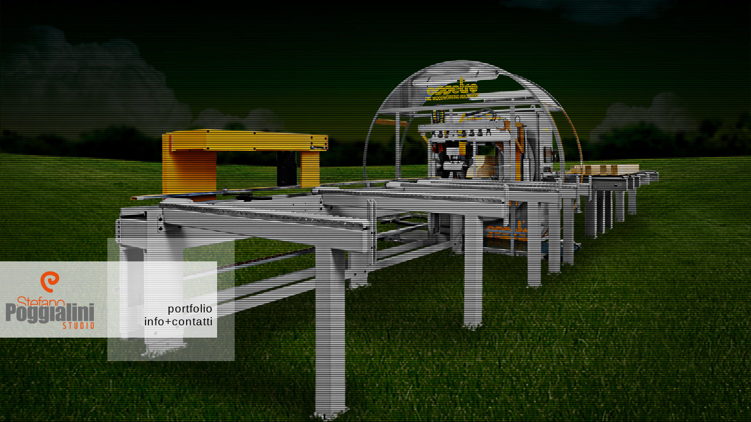

--- FILE ---
content_type: text/html
request_url: http://www.stefanopoggialini.it/
body_size: 2993
content:

<!DOCTYPE HTML>
<html>
	<head>
		<meta charset="utf-8">
		<link rel="stylesheet" href="res/style.css" />
		<title>Stefano Poggialini fotografo a Pistoia - Studio Fotografico Pistoiese</title>
		<meta name="description" content="Stefano Poggialini fotografo a Pistoia, studio fotografico a Pistoia, studio fotografico pistoiese, servizi fotografici, servizi fotografici per cataloghi, servizi fotografici moda, fotografia industriale, pubblicità, cataloghi, ritratto, reportage, eventi, eventi aziendali, manifestazioni, fotoritocco, elaborazioni fotografiche">
		
		<script type="text/javascript" src="https://code.jquery.com/jquery-1.11.1.min.js"></script>
		<script type="text/javascript" src="res/jquery.backstretch.js"></script>
		<script src="http://cdnjs.cloudflare.com/ajax/libs/jquery-form-validator/2.1.38/jquery.form-validator.min.js"></script>
		<style type="text/css">
			body {
				background-image: url(gallery/p_6ad871738668e50d01301424d5d8c37c.jpg) !important;
			}
		</style>
		<script type="text/javascript">
			$(document).ready(function () {
				_photos = ["dfa402f79042758af3c7392bea89a6e2","cbc13ecaabccd5d58674fbe64ac59c99","6ad871738668e50d01301424d5d8c37c"];
				_realPhotos = new Array();
				for (i = 0; i < _photos.length; ++i) {
					_realPhotos[i] = "gallery/p_" + _photos[i] + ".jpg";
				}
				
				$.backstretch(_realPhotos, {duration: 3000, fade: 750});
				$("#contatti").click(function () {
					$("#contact").fadeIn();
					return false;
				});
				$("#close-contact").click(function () {
					$("#contact").fadeOut();
					return false;
				})
			});
		</script>
	</head>
	<body class="home">
		<div id="entrance">
			<img src="res/logo.png" alt="Stefano Poggialini">
			<div id="links">
				<a href="portfolio.php">portfolio</a><br>
				<a id="contatti" href="#">info+contatti</a>
			</div>
		</div>
		<div id="contact">
			<a id="close-contact" href="#">X chiudi finestra</a>
			<span class="contact-title">Stefano Poggialini <span style="font-weight: normal;">fotografo</span></span>
servizi fotografici per l'industria e la pubblicità<br>

<span class="features">
cataloghi<br>
campagne pubblicitarie<br>
fotografia industriale<br>
reportage<br>
ritratto<br>
house organ e presentazioni aziendali<br>
elaborazioni fotografiche<br>
</span><br>

<span class="contact-title">contatti</span>
<span class="contact-data">
tel. 335-6668933  -  info@stefanopoggialini.it<br>
Serravalle Pistoiese - Pistoia<br>
</span><br>
<span class="contact-title">P.Iva</span>
<span class="contact-data">01281060472</span><br><br>

<span style="font-size: 14px">COPYRIGHT<br>
Le fotografie presenti su questo sito sono protette dalle leggi sul copyright e sono di proprietà esclusiva dell'autore. Nessun uso è consentito senza<br> autorizzazione formale dell'autore.</span><br><br>

<span style="font-size: 14px">COOKIE<br>
Questo sito non fa uso di cookie.</span>

		</div>
	</body>
</html>

--- FILE ---
content_type: text/css
request_url: http://www.stefanopoggialini.it/res/style.css
body_size: 1210
content:
html {
	overflow-y: scroll;
}

body, html {
	margin: 0;
	padding: 0;
	
	width: 100%;
	height: 100%;
}

body {
	text-align: center;
	font-family: Verdana, sans-serif;
	font-size: 16px;
	background-image: url('pattern.png');
	background-repeat: repeat;
}

body.home {
	background-color: black;
	background-image: url("loading.gif");
	background-repeat: no-repeat;
	background-position: center center;
}

.clear {
	float: none !important;
	clear: both;
}

#entrance {
	position: absolute;
	left: 0;
	bottom: 20%;
	
	height: 110px;
	width: 350px;
	padding: 10px;
	
	background: rgba(255, 255, 255, 0.7);
}

#entrance img {
	display: block;
	float: left;
}

#entrance #links {
	position: absolute;
	bottom: -40px;
	right: -30px;
	text-align: right;
	width: 180px;
	height: 45px;
	padding-bottom: 55px;
	padding-top: 110px;
	padding-right: 37px;
	background: rgba(255, 255, 255, 0.3);
}

#entrance #links a {
	font-size: 19px;
	letter-spacing: 1px;
}

a {
	text-decoration: none;
	color: black;
}

a:hover {
	text-decoration: underline;
}

#container {
	width: 1024px;
	margin: auto;
}

#logo {
	float: left;
	width: 140px;
    padding-left: 20px;
}

#heading {
	width: 1024px;
	margin-left: -512px;
	position: fixed;
	left: 50%;
	top: 0;
}

#top-bar {
	padding-top: 10px;
	padding-bottom: 10px;
    border-bottom: solid 1px black;

	background: rgba(255, 255, 255, 0.8);
}

#category-chooser {
	float: left;
	text-align: left;
	height: 70px;
	margin-left: 140px;
	padding-top: 10px;
	vertical-align: bottom;
	
	max-width: 700px;
}

#main {
	clear: both;
	padding-top: 140px;
}

#main.album-container {
	padding-top: 170px;
}

.partition {
    float: left;
    width: 330px;
    text-align: left;
    margin-right: 17px;
}

.partition.last-in-a-row {
	margin-right: 0;
}

.category {
    text-transform: lowercase;
    display: inline-block;
}


.currentCategory {
    text-transform: uppercase;
    display: inline-block;
}

.partTitle {
    text-transform: uppercase;
}

.partSubtitle {
    text-transform: lowercase;
    font-size: .7em;
}

.thumbnail {
    width: 330px;
    margin-top: .5em;
}

.picture {
    width: 100%;
    padding-bottom: 20px;
}

#contact {
	position: absolute;
	left: 450px;
	bottom: 20%;
	
	width: 390px;
	padding: 30px;
	
	background: rgba(255, 255, 255, 0.9);
	
	display: none;
	
	text-align: left;
	
	font-size: 15px;
}

#close-contact {
	position: absolute;
	right: 0;
	top: -30px;
	
	font-size: 11px;
	background: rgba(255, 255, 255, 0.9);
	padding: 5px;
}

#contact-form {
	display: block;
	width: 300px;
	float: left;
}

.contact-title {
	font-weight: bold;
	display: block;
	line-height: 130%;
}

.features {
	line-height: 150%;
}

.contact-data {
	font-size: 17px;
}

.form-input {
	margin-bottom: 10px;
}

#contact-form input[type="text"], #contact-form textarea {
	font-size: 20px;
	letter-spacing: 1px;
	width: 95%;
	padding: 2.5%;
	height: 20px;
	
	border: none;
	border-bottom: solid 1px black;
	
	background: none;
	outline: none;
}

#contact-form input[type="submit"] {
	display: block;
	float: left;
	background: none;
	outline: none;
	
	width: 120px;
	height: 30px;
	font-family: Verdana;
	font-size: 15px;
	letter-spacing: 1px;
	text-align: center;
	
	border: solid 1px black;
	cursor: pointer; 
	float: right;
}

#contact-form textarea {
	height: 200px;
	border: solid 1px black;
}

#contact-info {
	width: 200px;
	margin-left: 90px;
	float: left;
	text-align: right;
}

.help-block {
display: block;
margin-left: auto;
text-transform: uppercase;
font-size: 10px;
font-weight: bold;
letter-spacing: 1px;
padding: 2px;
color: #aa0000;
margin: 1px;

text-align: right;
}

.error {
	border-color: #aa0000 !important;
}

#album-description {
	width: 1004px;
	border-bottom: solid 1px black;

	background: rgba(255, 255, 255, 0.8);
	padding-left: 20px;
	padding-top: 2px;
	padding-bottom: 2px;
	margin-top: 10px;
}

.albumName, .albumDescription {
	font-family: Verdana, sans-serif;
	font-size: 16px;
	
	display: block;
	float: left;
	margin-right: 20px;
}

.albumName {
	text-transform: uppercase;
}

